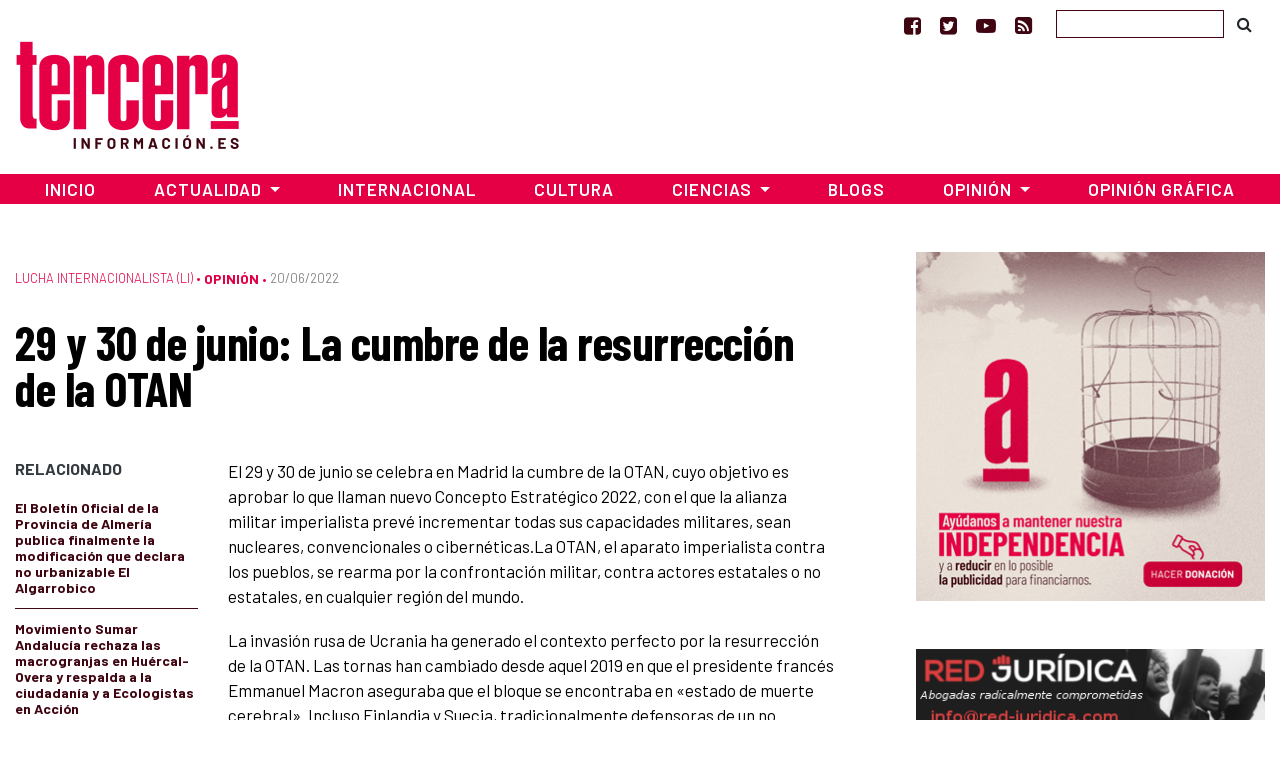

--- FILE ---
content_type: text/html; charset=utf-8
request_url: https://www.google.com/recaptcha/api2/aframe
body_size: 258
content:
<!DOCTYPE HTML><html><head><meta http-equiv="content-type" content="text/html; charset=UTF-8"></head><body><script nonce="BPEmcqlChXKGc3_gHpk_Hg">/** Anti-fraud and anti-abuse applications only. See google.com/recaptcha */ try{var clients={'sodar':'https://pagead2.googlesyndication.com/pagead/sodar?'};window.addEventListener("message",function(a){try{if(a.source===window.parent){var b=JSON.parse(a.data);var c=clients[b['id']];if(c){var d=document.createElement('img');d.src=c+b['params']+'&rc='+(localStorage.getItem("rc::a")?sessionStorage.getItem("rc::b"):"");window.document.body.appendChild(d);sessionStorage.setItem("rc::e",parseInt(sessionStorage.getItem("rc::e")||0)+1);localStorage.setItem("rc::h",'1769002183132');}}}catch(b){}});window.parent.postMessage("_grecaptcha_ready", "*");}catch(b){}</script></body></html>